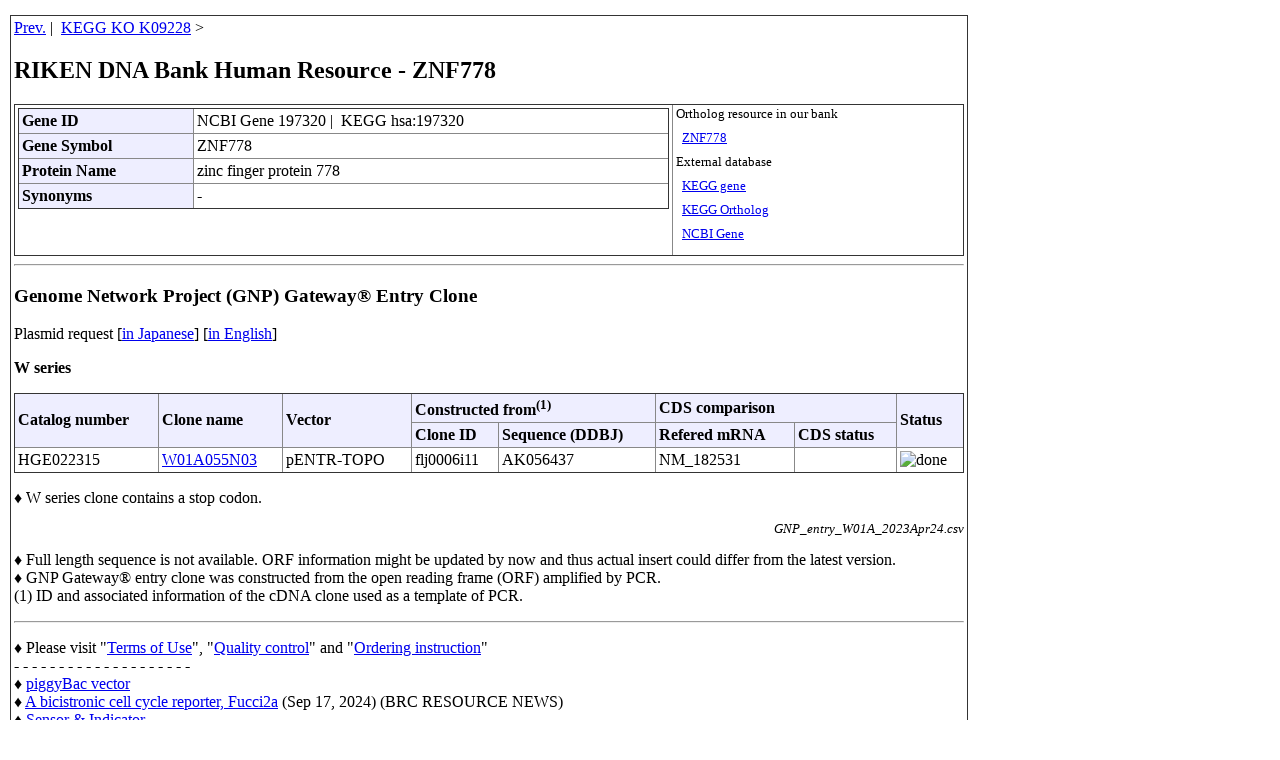

--- FILE ---
content_type: text/html
request_url: https://dnaconda.riken.jp/search/RDB_hum/GI000197/GI000197320.html
body_size: 5043
content:
<!DOCTYPE HTML PUBLIC "-//W3C//DTD HTML 4.01 Transitional//EN">
<html>
<head>
<!-- あいう(MOJIBAKE TAISAKU) -->
<link rel="shortcut icon" href="https://dnaconda.riken.jp/images/favicon_d.ico">
<meta http-equiv="content-type" content="text/html; charset=utf-8">
<meta http-equiv="Content-Script-Type" content="text/javascript">
<meta http-equiv="Content-Style-Type" content="text/css">
<meta http-equiv="Pragma" content="no-cache">
<meta http-equiv="Cache-Control" content="no-cache">
<meta http-equiv="Expires" content="1">

<style type="text/css">
<!--
body{
  margin-top:15;
  margin-bottom:15;
  margin-left:10;
  margin-right:10;
}
*.text03e{
  font-size:0.8em; line-height:1.0em;
}
.text04   {font-size:0.6em}

p{
  width:950;
}
table{
  border-color:#888888;
  border-style:outset;
  border-collapse:collapse;
  border-width:1px;
}
tr{
  border-color:#888888;
  border-width:1px;
}
td,th{
  border-color:#888888;
  border-style:inset;
  border-width:1px;
  padding:3px;
}
th{
  background-color:#eeeeff;
}
.non_border{
  border-style:none;
}
.non_padding{
  padding:0px;
}
.table_width{
  width:950px;
}
.table_width1{
  width:800px;
}
#table td, #table th{
  border: 1px solid #aaf;
  padding: 1px 5px;
  width: 10em;
}
#table th{
  background-color: #ccf;
}
#table table{
  border-collapse: collapse;
}
#header_table th{
  text-align: left;
}

-->
</style>

<TITLE>RIKEN DNA Bank Human Resource - ZNF778 </TITLE>
</head>
<table  border="0" class="table_width">
<tr><td>

<a href="javascript:history.back()">Prev.</a>&nbsp;|&nbsp;
<a href="https://dnaconda.riken.jp/search/KO/K09/K09228.html">KEGG KO K09228</a>&nbsp;&gt;&nbsp;<br />
<h2>RIKEN DNA Bank Human Resource - ZNF778 </h2>
<table class="table_width">
  <tr valign="top">
  <td>
    <table id="header_table" width="100%">
  <tr>
    <th>Gene ID</th>
    <Td>NCBI Gene 197320&nbsp;|&nbsp;
KEGG hsa:197320
  </td>
  </tr>
  <tr>
    <th>Gene Symbol</th>
    <td>ZNF778</font></td>
  </tr>
  <tr>
    <th>Protein Name</th>
    <td>zinc finger protein 778</font></td>
  </tr>
  <tr>
    <th>Synonyms</th>
    <td>-</font></td>
  </tr>
</table>
  </td>
  <td nowrap class="text03e">
  Ortholog resource in our bank<br /><br />
  &nbsp;&nbsp;<a href="https://dnaconda.riken.jp/search/KO/K09/K09228.html">ZNF778</a><br /><br />
  External database<br /><br />
  &nbsp;&nbsp;<a href="https://www.genome.jp/dbget-bin/www_bget?hsa:197320">KEGG gene</a><br /><br />
  &nbsp;&nbsp;<a href="https://www.genome.jp/dbget-bin/www_bget?ko:K09228">KEGG Ortholog</a><br /><br />
  &nbsp;&nbsp;<a href="https://www.ncbi.nlm.nih.gov/gene/197320">NCBI Gene</a><br /><br />
  </td>
  </tr>
</table>
<hr />
<h3>Genome Network Project (GNP) Gateway&reg; Entry Clone</h3>
<p>Plasmid request [<a href="https://brc.riken.jp/dna/GRP0032j#order">in Japanese</a>]&nbsp;[<a href="https://brc.riken.jp/dna/GRP0032e#order">in English</a>]</p>
<P>
<B>W series</B><br />
</P>
<table class="table_width" id="header_table">
  <tr>
   <Th RowSpan="2">Catalog number</Th>
   <Th RowSpan="2">Clone name</Th>
   <Th RowSpan="2">Vector</Th>
   <Th ColSpan="2">Constructed from<Sup>(1)</Sup></Th>
   <Th ColSpan="2">CDS comparison</Th>
   <Th RowSpan="2">Status</Th>
   </Tr>
   <tr>
   <Th>Clone ID</Th>
   <Th>Sequence (DDBJ)</Th>
   <Th>Refered mRNA</Th>
   <Th>CDS status</Th>
   </Tr>
   <Tr>
   <Td>HGE022315</Td>
   <Td><a Href="https://dnaconda.riken.jp/search/GNPhum/W01A055/W01A055N03.html">W01A055N03</a></Td>
   <Td>pENTR-TOPO</Td>
    <td>flj0006i11</td>
   <Td>AK056437</Td>
   <Td>NM_182531</Td>
   <Td></Td>
   <td><img src="https://dnaconda.riken.jp/images/ready03.gif" alt="done" border="0"></td>
   </Tr>
</Table>
<P>
&#9830; W series clone contains a stop codon.<br />
</P>
<Div Align="Right">
<P Class="text03e">
<I>GNP_entry_W01A_2023Apr24.csv</I>
</P>
</Div>
<P>
&#9830; Full length sequence is not available. ORF information might be updated by now and thus actual insert could differ from the latest version.<br />
&#9830; GNP Gateway&reg; entry clone was constructed from the open reading frame (ORF) amplified by PCR.<br />
(1) ID and associated information of the cDNA clone used as a template of PCR.
</P>
<Hr>
<!-- Begin of Column Right Menu -->
<Script Language="JavaScript" Src="https://dnaconda.riken.jp/search/footnore.js"></Script>
<!-- End of Column Right Menu -->
<P Class="text03e">
2023.05.10
</P>
<Div Align="Right">
<P Class="text03e">
<I>Homo_sapiens_gene_info200108.csv - RDB_hum_GIxxxxxxxxx_html_230504.pl</I>
</P>
</Div>

</td></tr>
</table>
<!-- Global site tag (gtag.js) - Google Analytics --><script async src="https://www.googletagmanager.com/gtag/js?id=UA-108381164-1"></script><script>window.dataLayer = window.dataLayer || [];function gtag(){dataLayer.push(arguments);}gtag('js', new Date());gtag('config', 'UA-108381164-1');</script></body>
</html>

